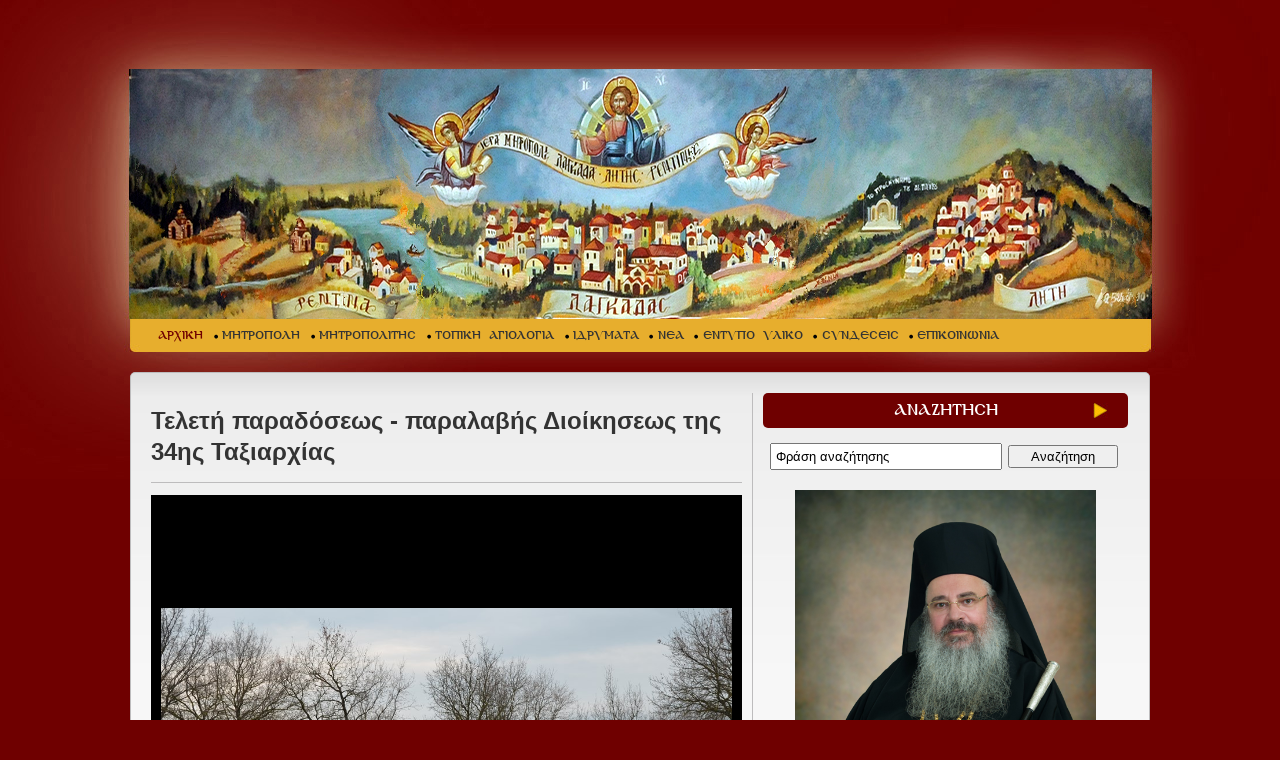

--- FILE ---
content_type: text/html; charset=utf-8
request_url: https://www.imlagada.gr/default.aspx?action=viewgallery&folder=photos381
body_size: 26026
content:


<!DOCTYPE html PUBLIC "-//W3C//DTD XHTML 1.0 Transitional//EN" "http://www.w3.org/TR/xhtml1/DTD/xhtml1-transitional.dtd">
<html xmlns="http://www.w3.org/1999/xhtml">
<head><title>
	ΙΕΡΑ ΜΗΤΡΟΠΟΛΗ ΛΑΓΚΑΔΑ ΛΗΤΗΣ ΚΑΙ ΡΕΝΤΙΝΗΣ
</title><meta http-equiv="Content-Type" content="text/html; charset=UTF-8" /><meta id="titlemeta" name="title" content="ΙΕΡΑ ΜΗΤΡΟΠΟΛΗ ΛΑΓΚΑΔΑ" /><meta id="descr" name="description" content="ΙΕΡΑ ΜΗΤΡΟΠΟΛΗ ΛΑΓΚΑΔΑ" /><meta id="keys" name="keywords" content="ΙΕΡΑ ΜΗΤΡΟΠΟΛΗ ΛΑΓΚΑΔΑ" /><link href="/Designs/imlagada/tmp_css/template_css.css" rel="stylesheet" type="text/css" />

<script src="/Designs/imlagada/Scripts/jquery-1.8.3.min.js" type="text/javascript"></script>

<script src="/Designs/imlagada/Scripts/superfish148/superfish.js" type="text/javascript" ></script>
<script src="/Designs/imlagada/Scripts/superfish148/hoverIntent.js" type="text/javascript" ></script> 
<script src="/Designs/imlagada/Scripts/superfish148/supersubs.js" type="text/javascript" ></script> 
<link href="/Designs/imlagada/tmp_css/superfish148_css/superfish.css" rel="stylesheet" type="text/css" />

<link href="/Designs/imlagada/Scripts/colorbox/colorbox.css" rel="stylesheet" type="text/css" />
<script src="/Designs/imlagada/Scripts/colorbox/jquery.colorbox-min.js" type="text/javascript"></script>
    
<script src="/Designs/imlagada/Scripts/jquery.fancybox-1.2.6/jquery.fancybox-1.2.6.pack.js" type="text/javascript"></script>
<link href="/Designs/imlagada/Scripts/jquery.fancybox-1.2.6/jquery.fancybox-1.2.6.css" rel="stylesheet" type="text/css" />

<script type="text/javascript">
    jQuery(document).ready(function() {
        jQuery("ul.sf-menu").supersubs({
            minWidth: 12,
            maxWidth: 27,
            extraWidth: 1
        }).superfish({
            delay: 1000,                            // one second delay on mouseout 
            animation: { opacity: 'show', height: 'show' },  // fade-in and slide-down animation 
            speed: 'fast',                          // faster animation speed 
            autoArrows: true,                           // disable generation of arrow mark-up 
            dropShadows: true                            // disable drop shadows
        });

        jQuery('#horizontal_nav li:nth-child(1) a').addClass('first');
        jQuery('#horizontal_nav li ul li a.first').removeClass('first');
        jQuery('.control_photogallery a:nth-child(3)').addClass('nomargin');
        jQuery('.control_photogallery a:nth-child(6)').addClass('nomargin');
        jQuery('.control_photogallery a:nth-child(9)').addClass('nomargin');
        jQuery('.control_photogallery a:nth-child(12)').addClass('nomargin');
    }); 
</script>

    <script type="text/javascript">
        $(document).ready(function() {
            var mycount;
            mycount = document.getElementsByTagName('a').length;
            for (i = 0; i < mycount; i++) {
                var mylink = document.getElementsByTagName('a')[i];
                mylink.href = decodeURI(mylink.href);
            }
        });
    </script>
    <!-- Google tag (gtag.js) -->
<script async src="https://www.googletagmanager.com/gtag/js?id=G-N1YRTQCGX2"></script>
<script>
  window.dataLayer = window.dataLayer || [];
  function gtag(){dataLayer.push(arguments);}
  gtag('js', new Date());

  gtag('config', 'G-N1YRTQCGX2');
</script>

</head>
<body>
    

    <form method="post" action="/default.aspx?action=viewgallery&amp;folder=photos381" onsubmit="javascript:return WebForm_OnSubmit();" id="form1">
<div class="aspNetHidden">
<input type="hidden" name="__EVENTTARGET" id="__EVENTTARGET" value="" />
<input type="hidden" name="__EVENTARGUMENT" id="__EVENTARGUMENT" value="" />
<input type="hidden" name="__VIEWSTATE" id="__VIEWSTATE" value="/wEPDwUKLTI4MTk3Nzg0NA9kFgQCAQ9kFgoCAg8WAh4HY29udGVudAUqzpnOlc6hzpEgzpzOl86kzqHOn86gzp/Om86XIM6bzpHOk86azpHOlM6RZAIDDxYCHwAFKs6ZzpXOoc6RIM6czpfOpM6hzp/[base64]/Y2F0aWQ9NzIiID7OnM6XzqTOoc6fzqDOn86bzpnOpM6XzqM8L2E+DQo8L2xpPg0KPGxpPjxhIGhyZWY9Ii9kZWZhdWx0LmFzcHg/Y2F0aWQ9ODMiID7OpM6fzqDOmc6azpcgzpHOk86Zzp/[base64]/[base64]/Phs6uIM+Dz4TOtyDPgM+Bzr/Ot86zzr/[base64]/[base64]/[base64]/z4DOv867zq/PhM63z4IgzpvOsc6zzrrOsc60zqwsIM6bzrfPhM6uz4IgzrrOsc65IM6hzrXOvc+Ezq/[base64]/[base64]/[base64]/[base64]/[base64]/[base64]/cGFnZWlkPTQyMTlkZAIHDxYCHwEFASBkAgkPDxYCHwcFGS9kZWZhdWx0LmFzcHg/[base64]/[base64]/[base64]/hyAmdGF1O+G/tiZudTsgJkNoaTsmcmhvOyZpb3RhOyZzaWdtYTsmdGF1OyZvbWljcm9uOyZ1cHNpbG9uOyZnYW1tYTvOrSZudTsmbnU7Jm9tZWdhOyZudTsmbmJzcDs8L3N0cm9uZz48c3Ryb25nIHN0eWxlPSJ0ZXh0LWFsaWduOiBjZW50ZXI7Ij4mdGF1OyZvbWljcm9uO+G/[base64]/[base64]/Ouc69z4nOvc6vzrHPgmQCAw8WAh8BBXbOk8+BzrHPhs+EzrXOr8+EzrUgz4PPhM63IM67zq/Pg8+EzrEgzrXPgM65zrrOv865zr3Pic69zq/Osc+CIM6zzrnOsSDOvc6xIM+DzrHPgiDPg8+Ezq3Ou869zr/Phc68zrUgz4TOsSDOvc6tzrEgzrzOsc+CZAIFDw9kFgIeB29uY2xpY2sFDnRoaXMuc2VsZWN0KCk7ZAIHDw9kFgIfCQUOdGhpcy5zZWxlY3QoKTtkAgkPDxYCHwEFFM6azrHPhM6xz4fPjs+BzrfPg863ZGQCCw8PFgIfAQU0zqTOvyDOv869zr/OvM6xz4TOtc+Az47Ovc+FzrzOvyDOsc+AzrHOuc+EzrXOr8+EzrHOuWRkAg0PDxYCHwEFIM6kzr8gZS1tYWlsIM6xz4DOsc65z4TOtc6vz4TOsc65ZGQCDw8PFgIfAQUozqTOvyBlLW1haWwgzrTOtc69IM61zq/Ovc6xzrkgz4PPic+Dz4TPjGRkAhEPFgIfAQVVPHNwYW4gc3R5bGU9ImNvbG9yOiMwZmE0MjIiPs6XIM61zrPOs8+BzrHPhs6uIM+Az4HOsc6zzrzOsc+Ezr/PgM6/zrnOrs64zrfOus61PC9zcGFuPmQCEg8WAh8BBSHOpM6/IGUtbWFpbCDPhc+AzqzPgc+HzrXOuSDOrs60zrdkAh0PDxYCHwJoZGQCHw9kFgICAQ8WAh8EAg0WGmYPZBYCAgEPDxYGHwcFFi/OlM65zr/Or866zrfPg863LmFzcHgfCAUFX3NlbGYfAQUQzpTOuc6/zq/Ous63z4POt2RkAgEPZBYCAgEPDxYGHwcFFC/Olc69zr/Pgc6vzrXPgi5hc3B4HwgFBV9zZWxmHwEFDs6Vzr3Ov8+Bzq/Otc+CZGQCAg9kFgICAQ8PFgYfBwUQL86czr/Ovc6tz4IuYXNweB8IBQVfc2VsZh8BBRXOmc61z4HOrc+CIM6czr/Ovc6tz4JkZAIDD2QWAgIBDw8WBh8HBRcvZGVmYXVsdC5hc3B4P2NhdGlkPTExMx8IBQVfc2VsZh8BBSrOoM+Bz4zOs8+BzrHOvM68zrEgzpnOtc+Bzr/[base64]/zrvOrs+CIM6Tzr/Ovc6tz4nOvSDOmS7OnC4gzpvOsc6zzrrOsc60zqwsIM6bzrfPhM6uz4IgzrogzqHOtc69z4TOr869zrfPgmRkAgYPZBYCAgEPDxYGHwcFGC9kZWZhdWx0LmFzcHg/cGFnZWlkPTI5Nx8IBQVfc2VsZh8BBTbOo8+Hzr/Ou86uIM6Sz4XOts6xzr3PhM65zr3Ors+CIM6RzrPOuc6/zrPPgc6xz4bOr86xz4JkZAIHD2QWAgIBDw8WBh8HBWcvzqbOrM+Bzr/Pgi3Om861zrnPhM6/z4XPgc6zzrnOus6uz4ItzqDOsc+BzqzOtM6/z4POt8+CLc66zrHOuS3OoM6/zrvOuc+EzrnPg868zr/PjS3OnM6/z4XPg861zq/Ovy5hc3B4HwgFBV9zZWxmHwEFZ8KozqbOrM+Bzr/PgiDCqCDOnM6/z4XPg861zq/OvyDOm861zrnPhM6/z4XPgc6zzrnOus6uz4IgzqDOsc+BzqzOtM6/z4POt8+CIM66zrHOuSDOoM6/zrvOuc+EzrnPg868zr/PjSBkZAIID2QWAgIBDw8WBh8HBVMvzqPPh86/zrvOri3Oks+FzrbOsc69z4TOuc69zq7Pgi3Olc66zrrOu863z4POuc6xz4PPhM65zrrOrs+CLc6czr/Phc+DzrnOus6uz4IuYXNweB8IBQVfc2VsZh8BBSHOks+FzrbOsc69z4TOuc69zq4gzpzOv8+Fz4POuc66zq5kZAIJD2QWAgIBDw8WBh8HBTsvzpHOs86vzrEtzprPhc+BzqzOvc69zrEtzprOrc69z4TPgc6/Lc6dzrXPjM+EzrfPhM6xz4IuYXNweB8IBQVfc2VsZh8BBVvOps+Bzr/Ovc+EzrnPg8+EzrfPgc65zrHOus6sIM68zrHOuM6uzrzOsc+EzrEgzrXOvc65z4PPh8+Fz4TOuc66zq7PgiDOtM65zrTOsc+DzrrOsc67zq/Osc+CZGQCCg9kFgICAQ8PFgYfBwVBaHR0cDovL3d3dy5pbWxhZ2FkYS5nci9Vc2Vyc0ZpbGVzL2FkbWluL2RvY3VtZW50cy9EaXB0aWhhMjAxMC5wZGYfCAUGX2JsYW5rHwEFDs6Uzq/PgM+Ez4XPh86xZGQCCw9kFgICAQ8PFgYfBwUWL2RlZmF1bHQuYXNweD9jYXRpZD05OB8IBQVfc2VsZh8BBS/Ol867zrXOus+Ez4HOv869zrnOus6uIM6SzrnOss67zrnOv86zz4HOsc+Gzq/OsWRkAgwPZBYCAgEPDxYGHwcFFy9kZWZhdWx0LmFzcHg/[base64]/Osc+COg0KPC9zdHJvbmc+DQo8ZGl2PjI3zrfPgiDOn866z4TPic6yz4HOr86/[base64]/OsSk8L2Rpdj4NCjxkaXY+PGEgaHJlZj0ibWFpbHRvOmltbGFnYWRhQG90ZW5ldC5nciI+aW1sYWdhZGFAb3RlbmV0LmdyPC9hPjxiciAvPg0KPGJyIC8+DQo8L2Rpdj5kZNjhsEUBhp50s/no1RHdwCGB621TFcR15GSzyvXa8ntI" />
</div>

<script type="text/javascript">
//<![CDATA[
var theForm = document.forms['form1'];
if (!theForm) {
    theForm = document.form1;
}
function __doPostBack(eventTarget, eventArgument) {
    if (!theForm.onsubmit || (theForm.onsubmit() != false)) {
        theForm.__EVENTTARGET.value = eventTarget;
        theForm.__EVENTARGUMENT.value = eventArgument;
        theForm.submit();
    }
}
//]]>
</script>


<script src="/WebResource.axd?d=KHRUG0QY58L0MCe95WC_HX8VBFK18bp5eTmjSRfHb8GWgU7Pzghi4g8renNuqtKOvlAH9e6l1kJCcyvAc784_tSoi9Zp2NBT3MyJnccny8c1&amp;t=638901644248157332" type="text/javascript"></script>


<script src="/ScriptResource.axd?d=BDFs-FfLN3LyA2PNAgnU2ww5o9uk5eyPl5MUvFGDS1ZryVgmL3V6sYKvVVyAgUA1bLcTiZTe2qJ9XsokNCNVNbMTeW93j_vWGqSM0G-uD17K-BIPV44-qc0gTnShTbpkpCqLwHMbaYxYmXP6J2FQGIPjmbMVYkSPehh45AQJ7t81&amp;t=ffffffff93d1c106" type="text/javascript"></script>
<script src="/ScriptResource.axd?d=zhH727rjZKSBJl5TvS0U4wFpXASDU54vAsl42B2DGDKjRgT_H6flBAPx4qU2K1ACPPKXgV5tWU9vOBgDt2jPG-2-f0hvvGHSx0S3YUfEw1bv4DtPgJoW3VyFpNd7TWbOWKl-C_T-89v7HNIaubUcR783DIvKIBGIxf-DC4vZAvlN2JGq-ZnL11ieZMxb0MO50&amp;t=5c0e0825" type="text/javascript"></script>
<script type="text/javascript">
//<![CDATA[
if (typeof(Sys) === 'undefined') throw new Error('ASP.NET Ajax client-side framework failed to load.');
//]]>
</script>

<script src="/ScriptResource.axd?d=XtfJpwwc2incZg7RZTfxkL592HwZLiGL0tZIciAC-d4hxzx4TqeQO039DtADBZpMirKQixkqCb-34fDH1doPMEAVAtJkkhneYwILVzIc-qFEgGJmmSvAo06aYiYb2r17fRbeY1tzikz_gEB22fK9Fhe3iBf2oI4vVFcWjxcR5XYAtmz4NNhVnsErmTfXio1p0&amp;t=5c0e0825" type="text/javascript"></script>
<script src="/ScriptResource.axd?d=8wLGU3WbBBvuITtR3QwhLJ9s-oKZQ_9u6oJY3D18Xy8j_4eBmdKNCIvIQcgQIpOLvbvDzXVZ7X_iCAF4LFOb2Sp4vAYsDMtHnlUxP4UDxdSJRhPKwsLUlT505KmgK4nM3ZpMlS9X3nSBg9x9WHJ5Y9sCIUSvOGI6yuUORZ6fyi41&amp;t=ffffffff87636c38" type="text/javascript"></script>
<script src="/ScriptResource.axd?d=J6XcGZuwSD4gbZDxXqV0g16_fE9ZtqmjEB848C3M02lKvqkt61keOmkrHv9-RKKCE5tIpFT9rpDZkseOkHnUgifD6QrwIH8kyk3iho3-U0cK_AHPeLnk89s9x1LXDG8peCAGuqk4elEIFysYhSFvsTskj2KjjJ5lt1LV71g0hE01&amp;t=ffffffff87636c38" type="text/javascript"></script>
<script src="/ScriptResource.axd?d=Thfzm03P9d_nxG9FqvJU_Twe6LXFV6AceJEFEnvV_SY-DsFEo481ex30z-w_e_iQfJZSKYg0ockxJjqalVOD3RPWP4YqPHv2GSygvAsbc2OIz1gZKr9AjgFc8a6WC5yZpUeHCbjz5JXAIkr-tW_dzhvvzFKzMVx1Waf85fyFpo8T7BzySdJ4_jHw4juPeV4l0&amp;t=ffffffff87636c38" type="text/javascript"></script>
<script type="text/javascript">
//<![CDATA[
function WebForm_OnSubmit() {
null;if (typeof(ValidatorOnSubmit) == "function" && ValidatorOnSubmit() == false) return false;
return true;
}
//]]>
</script>

<div class="aspNetHidden">

	<input type="hidden" name="__VIEWSTATEGENERATOR" id="__VIEWSTATEGENERATOR" value="CA0B0334" />
	<input type="hidden" name="__SCROLLPOSITIONX" id="__SCROLLPOSITIONX" value="0" />
	<input type="hidden" name="__SCROLLPOSITIONY" id="__SCROLLPOSITIONY" value="0" />
	<input type="hidden" name="__EVENTVALIDATION" id="__EVENTVALIDATION" value="/wEdAAf597DiswATpZIcs4TuIWshlhZmV4/vE+9orhiAYHsVtSspifzWpMRH6hWfLx/hAqyGuZJy3tu1w8ldOjrA2G/Ng9iN12Rk4LwZJMYasTOwQRvP1+792eeZ3oXoITnKYq5F46LLIlj/T/y+Yxe1BWUnyeaPXLarkzUmAa9pXDjyE5ODLTo1GKnjE5brVyKuImc=" />
</div>
        <script type="text/javascript">
//<![CDATA[
Sys.WebForms.PageRequestManager._initialize('ScriptManager1', 'form1', [], [], [], 90, '');
//]]>
</script>

        

<div id="wrapper">
    <div id="header">
        <div id="logo" class="png">
            <a href="https://www.imlagada.gr/default.aspx" title="ΙΕΡΑ ΜΗΤΡΟΠΟΛΗ ΛΑΓΚΑΔΑ"><img alt="" src="/Designs/imlagada/tmp_images/link.png" /></a>

        </div>
        <div id="menuwrapper">
            
<ul id="horizontal_nav" class="sf-menu">
<li><a class="selected" href="/default.aspx">ΑΡΧΙΚΗ</a>
</li>
<li><a href="/default.aspx?catid=1" >ΜΗΤΡΟΠΟΛΗ</a>
</li>
<li><a href="/default.aspx?catid=72" >ΜΗΤΡΟΠΟΛΙΤΗΣ</a>
</li>
<li><a href="/default.aspx?catid=83" >ΤΟΠΙΚΗ ΑΓΙΟΛΟΓΙΑ</a>
</li>
<li><a href="/default.aspx?catid=71" >ΙΔΡΥΜΑΤΑ</a>
</li>
<li><a href="/default.aspx?catid=2" >ΝΕΑ</a>
</li>
<li><a href="/default.aspx?catid=118" >ΕΝΤΥΠΟ ΥΛΙΚΟ</a>
</li>
<li><a href="/default.aspx?catid=55" >ΣΥΝΔΕΣΕΙΣ</a>
</li>
<li><a href="/default.aspx?catid=4" >ΕΠΙΚΟΙΝΩΝΙΑ</a>
</li>
</ul>

        </div>
    </div>
    <div id="main">
        <div id="leftcol">
            <div class="simple_scenario">
                
                
                
                
                
                
                
<div class="wrapper">
    <div class="category_title">
    <h1>
        Τελετή παραδόσεως - παραλαβής Διοίκησεως της 34ης Ταξιαρχίας </h1></div>
    <div class="page_text">
        </div>
    


    <!--
    <link href="Galleries/TemplateGallery/galleria.css" rel="stylesheet" type="text/css" media="screen">
<script type="text/javascript" src="Galleries/TemplateGallery/galleria.pack.js"></script>
<script type="text/javascript">

    jQuery(function($) {

        $('.gallery_demo_unstyled').addClass('gallery_demo'); // adds new class name to maintain degradability

        $('ul.gallery_demo').galleria({
            history: false, // activates the history object for bookmarking, back-button etc.
            clickNext: true, // helper for making the image clickable
            insert: '#main_image', // the containing selector for our main image
            onImage: function(image, caption, thumb) { // let's add some image effects for demonstration purposes

                // fade in the image & caption
                if (!($.browser.mozilla && navigator.appVersion.indexOf("Win") != -1)) { // FF/Win fades large images terribly slow
                    image.css('display', 'none').fadeIn(1000);
                }
                caption.css('display', 'none').fadeIn(1000);

                // fetch the thumbnail container
                var _li = thumb.parents('li');

                // fade out inactive thumbnail
                _li.siblings().children('img.selected').fadeTo(500, 0.3);

                // fade in active thumbnail
                thumb.fadeTo('fast', 1).addClass('selected');

                // add a title for the clickable image
                image.attr('title', 'Next image >>');
            },
            onThumb: function(thumb) { // thumbnail effects goes here

                // fetch the thumbnail container
                var _li = thumb.parents('li');

                // if thumbnail is active, fade all the way.
                var _fadeTo = _li.is('.active') ? '1' : '0.3';

                // fade in the thumbnail when finnished loading
                thumb.css({ display: 'none', opacity: _fadeTo }).fadeIn(1500);

                // hover effects
                thumb.hover(
				function() { thumb.fadeTo('fast', 1); },
				function() { _li.not('.active').children('img').fadeTo('fast', 0.3); } // don't fade out if the parent is active
			)
            }
        });
    });

</script>
<style media="screen,projection" type="text/css">
	
	/* BEGIN DEMO STYLE 
	*{margin:0;padding:0}
	body{padding:20px;background:white;text-align:center;background:black;color:#bba;font:80%/140% georgia,serif;}
	h1,h2{font:bold 80% 'helvetica neue',sans-serif;letter-spacing:3px;text-transform:uppercase;}
	a{color:#348;text-decoration:none;outline:none;}
	a:hover{color:#67a;}
	.caption{font-style:italic;color:#887;}
	.demo{position:relative;margin-top:2em;}*/
	.gallery_demo{width:986px;margin:0 auto;}
	.gallery_demo li{width:68px;height:50px;border:3px double #111;margin: 0 2px;background:#000;}
	.gallery_demo li div{left:240px}
	.gallery_demo li div .caption{font:italic 0.7em/1.4 georgia,serif;}
	
	#main_image{margin:0 auto 60px auto;height:653px;width:986px;}
	#main_image img{margin-bottom:10px;}
	
	.nav{padding-top:15px;clear:both;font:80% 'helvetica neue',sans-serif;letter-spacing:3px;text-transform:uppercase;}
	
	.info{text-align:left;width:986px;margin:30px auto;border-top:1px dotted #221;padding-top:30px;}
	.info p{margin-top:1.6em;}
</style>
    -->
    <style type="text/css">
        #galleria {height:653px;}
    </style>
    <script src="/Galleries/TemplateGallery/galleria/galleria-1.3.5.min.js"></script>

    
            <div id="galleria">
        
            <a href="./Galleries/photos381/DSC_0031.JPG">
                <img src="./Galleries/photos381/DSC_0031.JPG" data-big="./Galleries/photos381/DSC_0031.JPG" data-title="" data-description="" />
            </a>

        
            <a href="./Galleries/photos381/DSC_0035.JPG">
                <img src="./Galleries/photos381/DSC_0035.JPG" data-big="./Galleries/photos381/DSC_0035.JPG" data-title="" data-description="" />
            </a>

        
            <a href="./Galleries/photos381/DSC_0036.JPG">
                <img src="./Galleries/photos381/DSC_0036.JPG" data-big="./Galleries/photos381/DSC_0036.JPG" data-title="" data-description="" />
            </a>

        
            <a href="./Galleries/photos381/DSC_0037.JPG">
                <img src="./Galleries/photos381/DSC_0037.JPG" data-big="./Galleries/photos381/DSC_0037.JPG" data-title="" data-description="" />
            </a>

        
            <a href="./Galleries/photos381/DSC_0038.JPG">
                <img src="./Galleries/photos381/DSC_0038.JPG" data-big="./Galleries/photos381/DSC_0038.JPG" data-title="" data-description="" />
            </a>

        
            <a href="./Galleries/photos381/DSC_0041.JPG">
                <img src="./Galleries/photos381/DSC_0041.JPG" data-big="./Galleries/photos381/DSC_0041.JPG" data-title="" data-description="" />
            </a>

        
            <a href="./Galleries/photos381/DSC_0043.JPG">
                <img src="./Galleries/photos381/DSC_0043.JPG" data-big="./Galleries/photos381/DSC_0043.JPG" data-title="" data-description="" />
            </a>

        
            <a href="./Galleries/photos381/DSC_0050.JPG">
                <img src="./Galleries/photos381/DSC_0050.JPG" data-big="./Galleries/photos381/DSC_0050.JPG" data-title="" data-description="" />
            </a>

        
            <a href="./Galleries/photos381/DSC_0053.JPG">
                <img src="./Galleries/photos381/DSC_0053.JPG" data-big="./Galleries/photos381/DSC_0053.JPG" data-title="" data-description="" />
            </a>

        
            <a href="./Galleries/photos381/DSC_0055.JPG">
                <img src="./Galleries/photos381/DSC_0055.JPG" data-big="./Galleries/photos381/DSC_0055.JPG" data-title="" data-description="" />
            </a>

        
            <a href="./Galleries/photos381/DSC_0062.JPG">
                <img src="./Galleries/photos381/DSC_0062.JPG" data-big="./Galleries/photos381/DSC_0062.JPG" data-title="" data-description="" />
            </a>

        
            <a href="./Galleries/photos381/DSC_0073.JPG">
                <img src="./Galleries/photos381/DSC_0073.JPG" data-big="./Galleries/photos381/DSC_0073.JPG" data-title="" data-description="" />
            </a>

        
            <a href="./Galleries/photos381/DSC_0083.JPG">
                <img src="./Galleries/photos381/DSC_0083.JPG" data-big="./Galleries/photos381/DSC_0083.JPG" data-title="" data-description="" />
            </a>

        
            <a href="./Galleries/photos381/DSC_0086.JPG">
                <img src="./Galleries/photos381/DSC_0086.JPG" data-big="./Galleries/photos381/DSC_0086.JPG" data-title="" data-description="" />
            </a>

        
            <a href="./Galleries/photos381/DSC_0092.JPG">
                <img src="./Galleries/photos381/DSC_0092.JPG" data-big="./Galleries/photos381/DSC_0092.JPG" data-title="" data-description="" />
            </a>

        
            <a href="./Galleries/photos381/DSC_0109.JPG">
                <img src="./Galleries/photos381/DSC_0109.JPG" data-big="./Galleries/photos381/DSC_0109.JPG" data-title="" data-description="" />
            </a>

        
            <a href="./Galleries/photos381/DSC_0112.JPG">
                <img src="./Galleries/photos381/DSC_0112.JPG" data-big="./Galleries/photos381/DSC_0112.JPG" data-title="" data-description="" />
            </a>

        
            </div>

        
    <script type="text/javascript">
        // Load the classic theme
        Galleria.loadTheme('/Galleries/TemplateGallery/galleria/themes/classic/galleria.classic.min.js');

        // Initialize Galleria
        Galleria.run('#galleria');
    </script>


    <div class="return_link">
        <a id="ctl05_ctl07_ctl00_HyperLink1" href="javascript:history.go(-1);">Επιστροφή στη προηγούμενη σελίδα</a>
    </div>
</div>


                
            </div>
            <!-- END simple scenario -->
        </div>
        <!-- END leftcol -->
        <div id="rightcol">
            
<div class="control_title"><h2>ΑΝΑΖΗΤΗΣΗ</h2></div>
<div class="searchform">

    <input name="ctl05$ctl09$SearchTextBox" type="text" id="ctl05_ctl09_SearchTextBox" class="searchbox" onkeydown="if(event.which || event.keyCode){if ((event.which == 13) || (event.keyCode == 13)) {document.getElementById(&#39;ctl05_ctl09_Button1&#39;).click();return false;}} else {return true}; " />
    <span id="ctl05_ctl09_RequiredFieldValidator1" style="display:none;"></span>
    <input type="hidden" name="ctl05$ctl09$SearchTextBox_TextBoxWatermarkExtender_ClientState" id="ctl05_ctl09_SearchTextBox_TextBoxWatermarkExtender_ClientState" />
    <input type="submit" name="ctl05$ctl09$Button1" value="Αναζήτηση" id="ctl05_ctl09_Button1" class="searchbutton" />
</div>

			

            <div class="sidemenu">
                
            </div>
            
<div class='banner_wrapper'>
    
            <div class="banner">
                <a id="ctl05_ctl11_Repeater1_bannerlink_0" href="modules/redirect.aspx?bannerid=12" target="_blank" style="display:inline-block;border-style:None;"><div><img alt="" src="/UsersFiles/admin/images/2021/7BC62212-1B7A-4518-8F1A-115B81541503.jpeg" style="width: 301px; height: 400px;" /><br />
</div>
<div><br />
</div>
<div><span style="font-size: 14px; font-weight: bold;">Ο Μητροπολίτης Λαγκαδά, Λητής και Ρεντίνης </span></div>
<div><span style="font-size: 14px; font-weight: bold;">κ.κ. Πλάτων</span></div>
<div><span style="font-size: 14px; font-weight: bold;"><br />
</span></div>
<div><span style="font-size: 14px; font-weight: bold;"><br />
</span></div></a>
                
                
            </div>
        
            <div class="banner">
                <a id="ctl05_ctl11_Repeater1_bannerlink_1" href="modules/redirect.aspx?bannerid=7" target="_blank" style="display:inline-block;border-style:None;"><img alt="" src="/UsersFiles/admin/images/2022/Agios%20Ieromartis%20PLATON.jpg" style="width: 280px; height: 407px; vertical-align: middle;" /></a>
                
                
            </div>
        
            <div class="banner">
                <a id="ctl05_ctl11_Repeater1_bannerlink_2" href="modules/redirect.aspx?bannerid=10" target="_blank" style="display:inline-block;border-style:None;"><img alt="" src="/UsersFiles/admin/images/Banner/%CE%95%CE%B2%CE%B4%CE%BF%CE%BC%CE%B1%CE%B4%CE%B9%CE%B1%CE%AF%CE%BF%20%CE%A0%CF%81%CF%8C%CE%B3%CF%81%CE%B1%CE%BC%CE%BC%CE%B1%20%CE%A3%CE%B5%CE%B2%CE%B1%CF%83%CE%BC%CE%B9%CF%89%CF%84%CE%AC%CF%84%CE%BF%CF%85.jpg" style="width: 365px; height: 70px;" /></a>
                
                
            </div>
        
            <div class="banner">
                <a id="ctl05_ctl11_Repeater1_bannerlink_3" href="modules/redirect.aspx?bannerid=2" target="_self" style="display:inline-block;border-style:None;"><img alt="" src="/UsersFiles/admin/images/Banner/%CE%9F%CF%81%CE%B8%CF%8C%CE%B4%CE%BF%CE%BE%CE%B7%20%CE%A0%CE%B1%CF%81%CE%BF%CF%85%CF%83%CE%AF%CE%B1.jpg" style="width: 365px; height: 70px;" /></a>
                
                
            </div>
        
            <div class="banner">
                <a id="ctl05_ctl11_Repeater1_bannerlink_4" href="modules/redirect.aspx?bannerid=8" target="_blank" style="display:inline-block;border-style:None;"><br />
<img alt="" src="/UsersFiles/admin/images/Banner/%CE%A3%CF%85%CE%BB%CE%BB%CE%BF%CE%B3%CE%AE%20%CE%A6%CF%89%CF%84%CE%BF%CE%B3%CF%81%CE%B1%CF%86%CE%B9%CF%8E%CE%BD.jpg" style="width: 365px; height: 71px;" /></a>
                
                
            </div>
        
            <div class="banner">
                <a id="ctl05_ctl11_Repeater1_bannerlink_5" href="modules/redirect.aspx?bannerid=11" target="_blank" style="display:inline-block;border-style:None;"><br />
<div><img alt="" src="/UsersFiles/admin/images/Banner/yOUtUBE.jpg" style="width: 365px; height: 71px;" /><br />
</div></a>
                
                
            </div>
        
            <div class="banner">
                <a id="ctl05_ctl11_Repeater1_bannerlink_6" href="modules/redirect.aspx?bannerid=9" target="_blank" style="display:inline-block;border-style:None;"><div><br />
</div>
<img alt="" src="/UsersFiles/admin/images/Banner/Facebook%20%CE%93%CF%81%CE%B1%CF%86%CE%B5%CE%AF%CE%BF%20%CE%BD%CE%B5%CF%8C%CF%84%CE%B7%CF%84%CE%BF%CF%82.jpg" style="width: 365px; height: 71px;" /></a>
                
                
            </div>
        
            <div class="banner">
                <a id="ctl05_ctl11_Repeater1_bannerlink_7" href="modules/redirect.aspx?bannerid=15" target="_blank" style="display:inline-block;border-style:None;"><img alt="" src="/UsersFiles/admin/images/Banner/%CE%A3%CF%85%CE%BB%CE%BB%CE%BF%CE%B3%CE%AE%20%CE%A0%CE%BF%CE%BB%CF%8D%CE%BC%CE%B5%CF%83%CF%89%CE%BD.jpg" style="width: 365px; height: 71px;" /></a>
                
                
            </div>
        
            <div class="banner">
                <a id="ctl05_ctl11_Repeater1_bannerlink_8" href="modules/redirect.aspx?bannerid=16" target="_blank" style="display:inline-block;border-style:None;"><img alt="" src="/UsersFiles/admin/images/Banner/%CE%91%CF%81%CF%87%CE%B5%CE%AF%CE%BF%20%CE%A0%CE%BF%CE%BB%CF%8D%CE%BC%CE%B5%CF%83%CF%89%CE%BD%202010-2014.jpg" style="width: 365px; height: 71px;" /></a>
                
                
            </div>
        
            <div class="banner">
                <a id="ctl05_ctl11_Repeater1_bannerlink_9" href="modules/redirect.aspx?bannerid=18" target="_blank" style="display:inline-block;border-style:None;"><img alt="" src="/UsersFiles/admin/images/Banner/1%20%CE%A3%CF%85%CE%BD%CE%B1%CE%BE%CE%AC%CF%81%CE%B9%CE%BF%20%CE%97%CE%BC%CE%AD%CF%81%CE%B1%CF%82.jpg" style="width: 365px; height: 71px;" />
<script language="javascript" type="text/javascript" src="https://www.synaxarion.gr/sxtodaysaints.aspx?ctlw=365"></script></a>
                
                
            </div>
        
</div>			
            
            
    	<div class="control news">
        
        	<div class="control_title"><h2><a id="ctl05_ctl12_HyperLink3" href="/nea.aspx">ΝΕΑ</a></h2></div>
            <div class="featured_photo"><a id="ctl05_ctl12_photolink" href="/default.aspx?pageid=4219"></a></div>
            <div class="featured_title"><h3><a id="ctl05_ctl12_titlelink" href="/default.aspx?pageid=4219"><strong><span style="font-size: 16px;"><span style="color: #c00000;">Έ&kappa;&theta;&epsilon;&sigma;&eta; &Phi;&omega;&tau;&omicron;&gamma;&rho;&alpha;&phi;ί&alpha;&sigmaf;</span> "&Tau;&omicron; Ά&gamma;&iota;&omicron; ό&rho;&omicron;&sigmaf; &mu;&epsilon; &tau;&eta; &mu;&alpha;&tau;&iota;ά &tau;&omicron;&upsilon; &Gamma;&iota;ά&nu;&nu;&eta; &Pi;&alpha;&pi;&alpha;&delta;&eta;&mu;&eta;&tau;&rho;ί&omicron;&upsilon;"</span></strong></a></h3></div>
            <div class="featured_text"> </div>
            <div class="featured_readmore"><a id="ctl05_ctl12_pagelink" href="/default.aspx?pageid=4219">ΔΙΑΒΑΣΤΕ ΠΕΡΙΣΣΟΤΕΡΑ...</a></div>
            
            
                        <div class="featured_title"><h3> <a id="ctl05_ctl12_pageRepeater_HyperLink1_0" href="/default.aspx?pageid=4218"><p style="text-align: center;"><strong style="text-align: center;"><span style="font-size: 18px; color: #c00000;">&Mu;&Eta;&Nu;&Upsilon;&Mu;&Alpha;&nbsp;</span></strong><span style="text-align: center; color: #c00000;"><span style="font-size: 18px;"><strong>&tau;&omicron;ῦ &Sigma;&epsilon;&beta;&alpha;&sigma;&mu;&iota;&omega;&tau;ά&tau;&omicron;&upsilon; &Mu;&eta;&tau;&rho;&omicron;&pi;&omicron;&lambda;ί&tau;&omicron;&upsilon;&nbsp;</strong><strong>&Lambda;&alpha;&gamma;&kappa;&alpha;&delta;ᾶ, &Lambda;&eta;&tau;ῆ&sigmaf; &kappa;&alpha;ί &Rho;&epsilon;&nu;&tau;ί&nu;&eta;&sigmaf; &kappa;.&kappa;. &Pi;&Lambda;&Alpha;&Tau;&Omega;&Nu;&Omicron;&Sigma;&nbsp;</strong></span><strong><span style="font-size: 18px;">ἐ&pi;ί &tau;ῷ &Nu;&Epsilon;&Omega;&iota; &Epsilon;&Tau;&Epsilon;&Iota; 2026</span></strong></span></p></a></h3></div>
                
                        <div class="featured_title"><h3> <a id="ctl05_ctl12_pageRepeater_HyperLink1_1" href="/default.aspx?pageid=4217"><strong><span style="font-size: 18px; color: #c00000;">&Pi;&rho;ό&sigma;&kappa;&lambda;&eta;&sigma;&eta; &Kappa;&omicron;&pi;ή &Pi;&rho;&omega;&tau;&omicron;&chi;&rho;&omicron;&nu;&iota;ά&tau;&iota;&kappa;&eta;&sigmaf; &Pi;ί&tau;&alpha;&sigmaf; &Iota;.&Mu;. &Lambda;&alpha;&gamma;&kappa;&alpha;&delta;ά, &Lambda;&eta;&tau;ή&sigmaf; &kappa;&alpha;&iota; &Rho;&epsilon;&nu;&tau;ί&nu;&eta;&sigmaf;</span></strong></a></h3></div>
                
                        <div class="featured_title"><h3> <a id="ctl05_ctl12_pageRepeater_HyperLink1_2" href="/default.aspx?pageid=4216"><span style="font-size: 16px;"><strong style="text-align: center;"><span style="color: #c00000;">&Pi;&Omicron;&Iota;&Mu;&Alpha;&Nu;&Tau;&Omicron;&Rho;&Iota;&Kappa;&Eta; &Epsilon;&Gamma;&Kappa;&Upsilon;&Kappa;&Lambda;&Iota;&Omicron;&Sigma;&nbsp;</span></strong><strong style="text-align: center;">ἐ&pi;ί &tau;ῇ Ἑ&omicron;&rho;&tau;ῇ &tau;ῶ&nu; &Chi;&rho;&iota;&sigma;&tau;&omicron;&upsilon;&gamma;έ&nu;&nu;&omega;&nu;&nbsp;</strong><strong style="text-align: center;">&tau;&omicron;ῦ &Sigma;&epsilon;&beta;&alpha;&sigma;&mu;&iota;&omega;&tau;ά&tau;&omicron;&upsilon; &Mu;&eta;&tau;&rho;&omicron;&pi;&omicron;&lambda;ί&tau;&omicron;&upsilon;&nbsp;</strong><strong style="text-align: center;">&Lambda;&alpha;&gamma;&kappa;&alpha;&delta;ᾶ, &Lambda;&eta;&tau;ῆ&sigmaf; &kappa;&alpha;ί &Rho;&epsilon;&nu;&tau;ί&nu;&eta;&sigmaf; &kappa;.&kappa;. &Pi;&lambda;ά&tau;&omega;&nu;&omicron;&sigmaf;</strong></span></a></h3></div>
                
            
            <div class="control_readmore"><a id="ctl05_ctl12_HyperLink2" href="/nea.aspx">ΔΕΙΤΕ ΟΛΑ ΤΑ ΝΕΑ...</a></div>
                    
        </div>  
            
            
            
            
<div class="control_title">
    <h2>
        Λίστα Επικοινωνίας</h2>
</div>
<div class="newsletter">
    <p>
        Γραφτείτε στη λίστα επικοινωνίας για να σας στέλνουμε τα νέα μας
    </p>
    <input name="ctl05$ctl13$NameTextBox" type="text" value="Το όνομα σας..." size="16" id="ctl05_ctl13_NameTextBox" class="inputbox" onclick="this.select();" />
    <input name="ctl05$ctl13$EmailTextBox" type="text" value="Το e-mail σας..." size="16" id="ctl05_ctl13_EmailTextBox" class="inputbox" onclick="this.select();" />
    <br />
    <input type="submit" name="ctl05$ctl13$Button1" value="Καταχώρηση" onclick="javascript:WebForm_DoPostBackWithOptions(new WebForm_PostBackOptions(&quot;ctl05$ctl13$Button1&quot;, &quot;&quot;, true, &quot;InnetNewsletter&quot;, &quot;&quot;, false, false))" id="ctl05_ctl13_Button1" class="inputbtn" />
    <div class="module_validation">
        <span id="ctl05_ctl13_Requiredfieldvalidator2" class="validator" style="display:none;">Το ονοματεπώνυμο απαιτείται</span>
        <span id="ctl05_ctl13_RequiredFieldValidator1" class="validator" style="display:none;">Το e-mail απαιτείται</span>
        <span id="ctl05_ctl13_RegularExpressionValidator1" class="validator" style="display:none;">Το e-mail δεν είναι σωστό</span>
        
    </div>
</div>

            
        </div>
        <!-- END rightcol -->
        <div class="teasers">
            
<div class="teaser">
    	
        <div class="teaser_text">
        	<ul>
        	  
                        <li><a id="ctl05_ctl15_pageRepeater_HyperLink1_0" href="/%ce%94%ce%b9%ce%bf%ce%af%ce%ba%ce%b7%cf%83%ce%b7.aspx" target="_self">Διοίκηση</a></li>
                
                        <li><a id="ctl05_ctl15_pageRepeater_HyperLink1_1" href="/%ce%95%ce%bd%ce%bf%cf%81%ce%af%ce%b5%cf%82.aspx" target="_self">Ενορίες</a></li>
                
                        <li><a id="ctl05_ctl15_pageRepeater_HyperLink1_2" href="/%ce%9c%ce%bf%ce%bd%ce%ad%cf%82.aspx" target="_self">Ιερές Μονές</a></li>
                
                        <li><a id="ctl05_ctl15_pageRepeater_HyperLink1_3" href="/default.aspx?catid=113" target="_self">Πρόγραμμα Ιεροκηρύκων </a></li>
                
                        <li><a id="ctl05_ctl15_pageRepeater_HyperLink1_4" href="/default.aspx?catid=208" target="_self">Κηρύγματα</a></li>
                
                        <li><a id="ctl05_ctl15_pageRepeater_HyperLink1_5" href="/default.aspx?catid=116" target="_self">Πρόγραμμα Σχολής Γονέων Ι.Μ. Λαγκαδά, Λητής κ Ρεντίνης</a></li>
                
                        <li><a id="ctl05_ctl15_pageRepeater_HyperLink1_6" href="/default.aspx?pageid=297" target="_self">Σχολή Βυζαντινής Αγιογραφίας</a></li>
                
                        <li><a id="ctl05_ctl15_pageRepeater_HyperLink1_7" href="/%ce%a6%ce%ac%cf%81%ce%bf%cf%82-%ce%9b%ce%b5%ce%b9%cf%84%ce%bf%cf%85%cf%81%ce%b3%ce%b9%ce%ba%ce%ae%cf%82-%ce%a0%ce%b1%cf%81%ce%ac%ce%b4%ce%bf%cf%83%ce%b7%cf%82-%ce%ba%ce%b1%ce%b9-%ce%a0%ce%bf%ce%bb%ce%b9%cf%84%ce%b9%cf%83%ce%bc%ce%bf%cf%8d-%ce%9c%ce%bf%cf%85%cf%83%ce%b5%ce%af%ce%bf.aspx" target="_self">¨Φάρος ¨ Μουσείο Λειτουργικής Παράδοσης και Πολιτισμού </a></li>
                
                        <li><a id="ctl05_ctl15_pageRepeater_HyperLink1_8" href="/%ce%a3%cf%87%ce%bf%ce%bb%ce%ae-%ce%92%cf%85%ce%b6%ce%b1%ce%bd%cf%84%ce%b9%ce%bd%ce%ae%cf%82-%ce%95%ce%ba%ce%ba%ce%bb%ce%b7%cf%83%ce%b9%ce%b1%cf%83%cf%84%ce%b9%ce%ba%ce%ae%cf%82-%ce%9c%ce%bf%cf%85%cf%83%ce%b9%ce%ba%ce%ae%cf%82.aspx" target="_self">Βυζαντινή Μουσική</a></li>
                
                        <li><a id="ctl05_ctl15_pageRepeater_HyperLink1_9" href="/%ce%91%ce%b3%ce%af%ce%b1-%ce%9a%cf%85%cf%81%ce%ac%ce%bd%ce%bd%ce%b1-%ce%9a%ce%ad%ce%bd%cf%84%cf%81%ce%bf-%ce%9d%ce%b5%cf%8c%cf%84%ce%b7%cf%84%ce%b1%cf%82.aspx" target="_self">Φροντιστηριακά μαθήματα ενισχυτικής διδασκαλίας</a></li>
                
                        <li><a id="ctl05_ctl15_pageRepeater_HyperLink1_10" href="http://www.imlagada.gr/UsersFiles/admin/documents/Diptiha2010.pdf" target="_blank">Δίπτυχα</a></li>
                
                        <li><a id="ctl05_ctl15_pageRepeater_HyperLink1_11" href="/default.aspx?catid=98" target="_self">Ηλεκτρονική Βιβλιογραφία</a></li>
                
                        <li><a id="ctl05_ctl15_pageRepeater_HyperLink1_12" href="/default.aspx?catid=205" target="_self">Τυπικό</a></li>
                
            </ul>
        </div>
    </div>
            
<div class="teaser imagetable">
        <div class="teaser_text">
            <table width="314" height="208">
    <tbody>
        <tr>
            <td>
            <p style="text-align: center;"><a href="http://www.ec-patr.org" target="_blank"><img alt="" style="width: 116px; height: 98px;" src="/UsersFiles/admin/images/Footer/Patriarxeio.jpg" /></a></p>
            </td>
            <td>
            <p style="text-align: center;"><a href="http://www.ecclesia.gr" target="_blank"><img alt="" style="width: 116px; height: 98px; vertical-align: middle;" src="/UsersFiles/admin/images/Footer/ChurchofGreece.jpg" /></a></p>
            </td>
            <td align="center" valign="top"> <br />
            <br />
            <a href="http://www.youtube.com/user/imlagada" target="_blank"><img alt="" style="width: 116px; height: 98px; vertical-align: middle;" src="/UsersFiles/admin/images/Footer/youtube.jpg" /></a><br />
            <br />
            </td>
        </tr>
        <tr>
            <td>
            <p style="text-align: center;"><a href="http://www.lagadas.gr/" target="_blank"><img alt="" style="width: 116px; height: 98px; vertical-align: middle;" src="/UsersFiles/admin/images/Footer/dimos1_lagadas.jpg" /></a></p>
            </td>
            <td>
            <p style="text-align: right;"><a href="http://www.minedu.gov.gr/" target="_blank"><img alt="" style="width: 116px; height: 98px; vertical-align: middle;" src="/UsersFiles/admin/images/ypourgeio_paideias1.jpg" /></a>      </p>
            </td>
            <td align="center" valign="top"><br />
            </td>
        </tr>
    </tbody>
</table>
        </div>
    </div>
            
<div class="teaser">
    	<div class="teaser_title">ΕΠΙΚΟΙΝΩΝΙΑ</div>
        <div class="teaser_text">
            <strong>Διεύθυνση Επικοινωνίας:
</strong>
<div>27ης Οκτωβρίου 1<strong>, </strong></div>
<div>Τ.Κ. 572 00, Λαγκαδάς</div>
<div><br />
Τηλ: <strong>2394022234, 2394022998  <br />
</strong>Fax<strong>: 2394023864</strong></div>
<div><strong><br />
</strong>email:<a href="mailto:imlagada@gmail.com">imlagada@gmail.com</a> (Γραμματεία)</div>
<div><a href="mailto:imlagada@otenet.gr">imlagada@otenet.gr</a><br />
<br />
</div>
        </div>
    </div>
            <div class="clear">
            </div>
        </div>
        <!-- END teasers -->
        <div class="clear">
        </div>
    </div>
    <!-- END main -->
    <div id="footer">
        <div class="copyright">
            <div class="footer_address png">
            </div>
            <div class="inventics png">
                Δέησις του Στάθη Παρχαρίδη και της εταιρίας <a href="http://www.inventics.net" style="color: #ffffff;" target="_blank">INVENTICS Α.Ε.</a>
            </div>
            <div class="clear">
            </div>
        </div>
    </div>
    <!--END footer-->
</div>

        
    
<script type="text/javascript">
//<![CDATA[
var Page_Validators =  new Array(document.getElementById("ctl05_ctl09_RequiredFieldValidator1"), document.getElementById("ctl05_ctl13_Requiredfieldvalidator2"), document.getElementById("ctl05_ctl13_RequiredFieldValidator1"), document.getElementById("ctl05_ctl13_RegularExpressionValidator1"));
//]]>
</script>

<script type="text/javascript">
//<![CDATA[
var ctl05_ctl09_RequiredFieldValidator1 = document.all ? document.all["ctl05_ctl09_RequiredFieldValidator1"] : document.getElementById("ctl05_ctl09_RequiredFieldValidator1");
ctl05_ctl09_RequiredFieldValidator1.controltovalidate = "ctl05_ctl09_SearchTextBox";
ctl05_ctl09_RequiredFieldValidator1.display = "None";
ctl05_ctl09_RequiredFieldValidator1.evaluationfunction = "RequiredFieldValidatorEvaluateIsValid";
ctl05_ctl09_RequiredFieldValidator1.initialvalue = "";
var ctl05_ctl13_Requiredfieldvalidator2 = document.all ? document.all["ctl05_ctl13_Requiredfieldvalidator2"] : document.getElementById("ctl05_ctl13_Requiredfieldvalidator2");
ctl05_ctl13_Requiredfieldvalidator2.controltovalidate = "ctl05_ctl13_NameTextBox";
ctl05_ctl13_Requiredfieldvalidator2.errormessage = "Το ονοματεπώνυμο απαιτείται";
ctl05_ctl13_Requiredfieldvalidator2.display = "Dynamic";
ctl05_ctl13_Requiredfieldvalidator2.validationGroup = "InnetNewsletter";
ctl05_ctl13_Requiredfieldvalidator2.evaluationfunction = "RequiredFieldValidatorEvaluateIsValid";
ctl05_ctl13_Requiredfieldvalidator2.initialvalue = "";
var ctl05_ctl13_RequiredFieldValidator1 = document.all ? document.all["ctl05_ctl13_RequiredFieldValidator1"] : document.getElementById("ctl05_ctl13_RequiredFieldValidator1");
ctl05_ctl13_RequiredFieldValidator1.controltovalidate = "ctl05_ctl13_EmailTextBox";
ctl05_ctl13_RequiredFieldValidator1.errormessage = "Το email απαιτείται";
ctl05_ctl13_RequiredFieldValidator1.display = "Dynamic";
ctl05_ctl13_RequiredFieldValidator1.validationGroup = "InnetNewsletter";
ctl05_ctl13_RequiredFieldValidator1.evaluationfunction = "RequiredFieldValidatorEvaluateIsValid";
ctl05_ctl13_RequiredFieldValidator1.initialvalue = "";
var ctl05_ctl13_RegularExpressionValidator1 = document.all ? document.all["ctl05_ctl13_RegularExpressionValidator1"] : document.getElementById("ctl05_ctl13_RegularExpressionValidator1");
ctl05_ctl13_RegularExpressionValidator1.controltovalidate = "ctl05_ctl13_EmailTextBox";
ctl05_ctl13_RegularExpressionValidator1.errormessage = "Το email δεν είναι έγκυρο";
ctl05_ctl13_RegularExpressionValidator1.display = "Dynamic";
ctl05_ctl13_RegularExpressionValidator1.validationGroup = "InnetNewsletter";
ctl05_ctl13_RegularExpressionValidator1.evaluationfunction = "RegularExpressionValidatorEvaluateIsValid";
ctl05_ctl13_RegularExpressionValidator1.validationexpression = "\\w+([-+.]\\w+)*@\\w+([-.]\\w+)*\\.\\w+([-.]\\w+)*";
//]]>
</script>


<script type="text/javascript">
//<![CDATA[

var Page_ValidationActive = false;
if (typeof(ValidatorOnLoad) == "function") {
    ValidatorOnLoad();
}

function ValidatorOnSubmit() {
    if (Page_ValidationActive) {
        return ValidatorCommonOnSubmit();
    }
    else {
        return true;
    }
}
        
theForm.oldSubmit = theForm.submit;
theForm.submit = WebForm_SaveScrollPositionSubmit;

theForm.oldOnSubmit = theForm.onsubmit;
theForm.onsubmit = WebForm_SaveScrollPositionOnSubmit;

document.getElementById('ctl05_ctl09_RequiredFieldValidator1').dispose = function() {
    Array.remove(Page_Validators, document.getElementById('ctl05_ctl09_RequiredFieldValidator1'));
}
Sys.Application.add_init(function() {
    $create(AjaxControlToolkit.TextBoxWatermarkBehavior, {"ClientStateFieldID":"ctl05_ctl09_SearchTextBox_TextBoxWatermarkExtender_ClientState","WatermarkCssClass":"watermark searchbox","WatermarkText":"Φράση αναζήτησης","id":"ctl05_ctl09_SearchTextBox_TextBoxWatermarkExtender"}, null, null, $get("ctl05_ctl09_SearchTextBox"));
});

document.getElementById('ctl05_ctl13_Requiredfieldvalidator2').dispose = function() {
    Array.remove(Page_Validators, document.getElementById('ctl05_ctl13_Requiredfieldvalidator2'));
}

document.getElementById('ctl05_ctl13_RequiredFieldValidator1').dispose = function() {
    Array.remove(Page_Validators, document.getElementById('ctl05_ctl13_RequiredFieldValidator1'));
}

document.getElementById('ctl05_ctl13_RegularExpressionValidator1').dispose = function() {
    Array.remove(Page_Validators, document.getElementById('ctl05_ctl13_RegularExpressionValidator1'));
}
//]]>
</script>
</form>
    
</body>
</html>


--- FILE ---
content_type: text/javascript
request_url: https://www.imlagada.gr/ScriptResource.axd?d=Thfzm03P9d_nxG9FqvJU_Twe6LXFV6AceJEFEnvV_SY-DsFEo481ex30z-w_e_iQfJZSKYg0ockxJjqalVOD3RPWP4YqPHv2GSygvAsbc2OIz1gZKr9AjgFc8a6WC5yZpUeHCbjz5JXAIkr-tW_dzhvvzFKzMVx1Waf85fyFpo8T7BzySdJ4_jHw4juPeV4l0&t=ffffffff87636c38
body_size: 2870
content:
// Name:        AjaxControlToolkit.TextboxWatermark.TextboxWatermark.debug.js
// Assembly:    AjaxControlToolkit
// Version:     3.0.30512.20315
// FileVersion: 3.0.30512.1
// (c) Copyright Microsoft Corporation.
// This source is subject to the Microsoft Public License.
// See http://www.microsoft.com/opensource/licenses.mspx#Ms-PL.
// All other rights reserved.


/// <reference name="MicrosoftAjax.debug.js" />
/// <reference name="MicrosoftAjaxTimer.debug.js" />
/// <reference name="MicrosoftAjaxWebForms.debug.js" />
/// <reference path="../ExtenderBase/BaseScripts.js" />
/// <reference path="../Common/Common.js" />


Type.registerNamespace('AjaxControlToolkit');

AjaxControlToolkit.TextBoxWatermarkBehavior = function(element) {
    /// <summary>
    /// The TextBoxWatermarkBehavior applies a watermark to a textbox
    /// </summary>
    /// <param name="element" type="Sys.UI.DomElement" domElement="true">
    /// Textbox associated with the behavior
    /// </param>
    AjaxControlToolkit.TextBoxWatermarkBehavior.initializeBase(this, [element]);
    
    // Properties
    this._watermarkText = null;
    this._watermarkCssClass = null;

    // Member variables
    this._focusHandler = null;
    this._blurHandler = null;
    this._keyPressHandler = null;
    this._propertyChangedHandler = null;
    this._watermarkChangedHandler = null;
    this._oldClassName = null;
    this._clearedForSubmit = null;
    this._maxLength = null;

    // Hook into the ASP.NET WebForm_OnSubmit function to clear watermarks prior to submission
    if ((typeof(WebForm_OnSubmit) == 'function') && !AjaxControlToolkit.TextBoxWatermarkBehavior._originalWebForm_OnSubmit) {
        AjaxControlToolkit.TextBoxWatermarkBehavior._originalWebForm_OnSubmit = WebForm_OnSubmit;
        WebForm_OnSubmit = AjaxControlToolkit.TextBoxWatermarkBehavior.WebForm_OnSubmit;
    }
}
AjaxControlToolkit.TextBoxWatermarkBehavior.prototype = {
    initialize : function() {
        /// <summary>
        /// Initialize the behavior
        /// </summary>
        AjaxControlToolkit.TextBoxWatermarkBehavior.callBaseMethod(this, 'initialize');

        var e = this.get_element();

        // Determine if this textbox is focused initially
        var hasInitialFocus = false;
        
        var clientState = AjaxControlToolkit.TextBoxWatermarkBehavior.callBaseMethod(this, 'get_ClientState');
        if (clientState != null && clientState != "") {
            hasInitialFocus = (clientState == "Focused");
            AjaxControlToolkit.TextBoxWatermarkBehavior.callBaseMethod(this, 'set_ClientState', null);
        }

        // Capture the initial style so we can toggle back and forth
        // between this and the watermarked style
        this._oldClassName = e.className;

        // Create delegates
        this._focusHandler = Function.createDelegate(this, this._onFocus);
        this._blurHandler = Function.createDelegate(this, this._onBlur);
        this._keyPressHandler = Function.createDelegate(this, this._onKeyPress);

        // Attach events
        $addHandler(e, 'focus', this._focusHandler);
        $addHandler(e, 'blur', this._blurHandler);
        $addHandler(e, 'keypress', this._keyPressHandler);

        this.registerPropertyChanged();

        // Initialize state and simulate a blur to apply the watermark if appropriate
        // Note: The comparison against _watermarkText is undesirable, but seemingly
        // necessary to support the load->Home->Back scenario in IE
        var currentValue = AjaxControlToolkit.TextBoxWrapper.get_Wrapper(this.get_element()).get_Current();
        var wrapper = AjaxControlToolkit.TextBoxWrapper.get_Wrapper(this.get_element());
        if (("" == currentValue) || (this._watermarkText == currentValue)) {
            wrapper.set_Watermark(this._watermarkText)
            wrapper.set_IsWatermarked(true);
        }
        if (hasInitialFocus) {
            this._onFocus();
        } else {
            e.blur();
            this._onBlur();
        }

        this._clearedForSubmit = false;

        this.registerPartialUpdateEvents();

        this._watermarkChangedHandler = Function.createDelegate(this, this._onWatermarkChanged);
        wrapper.add_WatermarkChanged(this._watermarkChangedHandler);
    },

    dispose : function() {
        /// <summary>
        /// Dispose the behavior
        /// </summary>
        var e = this.get_element();

        if (this._watermarkChangedHandler) {
            AjaxControlToolkit.TextBoxWrapper.get_Wrapper(this.get_element()).remove_WatermarkChanged(this._watermarkChangedHandler);
            this._watermarkChangedHandler = null;
        }

        // Unhook from Sys.Preview.UI.TextBox if present
        if(e.control && this._propertyChangedHandler) {
            e.control.remove_propertyChanged(this._propertyChangedHandler);
            this._propertyChangedHandler = null;
        }

        // Detach events
        if (this._focusHandler) {
            $removeHandler(e, 'focus', this._focusHandler);
            this._focusHandler = null;
        }
        if (this._blurHandler) {
            $removeHandler(e, 'blur', this._blurHandler);
            this._blurHandler = null;
        }
        if (this._keyPressHandler) {
            $removeHandler(e, 'keypress', this._keyPressHandler);
            this._keyPressHandler = null;
        }

        // Clear watermark text to avoid confusion during Refresh/Back/Forward
        if(AjaxControlToolkit.TextBoxWrapper.get_Wrapper(this.get_element()).get_IsWatermarked()) {
            this.clearText(false);
        }

        AjaxControlToolkit.TextBoxWatermarkBehavior.callBaseMethod(this, 'dispose');
    },

    _onWatermarkChanged : function(sender, eventArgs) {
        /// <summary>
        /// Handler invoked when the watermark changes
        /// </summary>
        /// <param name="sender" type="Object" mayBeNull="true"/>
        /// <param name="eventArgs" type="Sys.EventArgs" mayBeNull="true" />
        if (AjaxControlToolkit.TextBoxWrapper.get_Wrapper(this.get_element()).get_IsWatermarked()) {
            this._onBlur();
        } else {
            this._onFocus();
        }
    },

    clearText : function(focusing) {
        /// <summary>
        /// Clear the text from the target
        /// </summary>
        /// <param name="focusing" type="Boolean">
        /// Whether or not we are focusing on the textbox
        /// </param>
        var element = this.get_element();
        var wrapper = AjaxControlToolkit.TextBoxWrapper.get_Wrapper(element);
        wrapper.set_Value("");
        wrapper.set_IsWatermarked(false);
        if(focusing) {
            element.setAttribute("autocomplete","off");  // Avoid NS_ERROR_XPC_JS_THREW_STRING error in Firefox
            element.select();  // This fix displays the blinking cursor in a focused, empty text box in IE
        }
    },

    _onFocus : function(evt) {
        /// <summary>
        /// Handler for the textbox's focus event
        /// </summary>
        /// <param name="evt" type="Sys.UI.DomEvent">
        /// Event info
        /// </param>
        
        var e = this.get_element();
        if(AjaxControlToolkit.TextBoxWrapper.get_Wrapper(e).get_IsWatermarked()) {
            // Clear watermark
            this.clearText(evt ? true : false);
        }
        e.className = this._oldClassName;
        
        // Restore the MaxLength on the TextBox when we edit
        // the non-watermarked text
        if (this._maxLength > 0) {
            this.get_element().maxLength = this._maxLength;
            this._maxLength = null;
        }
    },

    _onBlur : function() {
        /// <summary>
        /// Handle the textbox's blur event
        /// </summary>
        var wrapper = AjaxControlToolkit.TextBoxWrapper.get_Wrapper(this.get_element());
        if(("" == wrapper.get_Current()) || wrapper.get_IsWatermarked()) {
            // Enlarge the TextBox's MaxLength if it's not big enough
            // to accomodate the watermark
            if (this.get_element().maxLength > 0 && this._watermarkText.length > this.get_element().maxLength) {
                this._maxLength = this.get_element().maxLength;
                this.get_element().maxLength = this._watermarkText.length;
            }
            
            this._applyWatermark();
        }
    },

    _applyWatermark : function() {
        /// <summary>
        /// Apply the watermark to the textbox
        /// </summary>
        var wrapper = AjaxControlToolkit.TextBoxWrapper.get_Wrapper(this.get_element());
        wrapper.set_Watermark(this._watermarkText);
        wrapper.set_IsWatermarked(true);
        if(this._watermarkCssClass) {
            this.get_element().className = this._watermarkCssClass;
        }
    },

    _onKeyPress : function() {
        /// <summary>
        /// Handle the textbox's keypress event
        /// </summary>
        AjaxControlToolkit.TextBoxWrapper.get_Wrapper(this.get_element()).set_IsWatermarked(false);
    },

    registerPropertyChanged : function() {
        /// <summary>
        /// Method called to hook up to Sys.Preview.UI.TextBox if present
        /// Note: This method must be called manually if the Sys.Preview.UI.TextBox
        ///       is added after the TextBoxWatermarkBehavior is initialized.
        /// </summary>

        var e = this.get_element();
        if(e.control && !this._propertyChangedHandler) {
            this._propertyChangedHandler = Function.createDelegate(this, this._onPropertyChanged);
            e.control.add_propertyChanged(this._propertyChangedHandler);
        }
    },

    _onPropertyChanged : function(sender, propertyChangedEventArgs) {
        /// <summary>
        /// Handler called automatically when a property change event is fired
        /// </summary>
        /// <param name="sender" type="Object">
        /// Sender
        /// </param>
        /// <param name="propertyChangedEventArgs" type="Sys.PropertyChangedEventArgs">
        /// Event arguments
        /// </param>
        if("text" == propertyChangedEventArgs.get_propertyName()) {
            this.set_Text(AjaxControlToolkit.TextBoxWrapper.get_Wrapper(this.get_element()).get_Current());
        }
    },

    _onSubmit : function() {
        /// <summary>
        /// Handler Called automatically when a submit happens to clear the watermark before posting back
        /// </summary>
        if(AjaxControlToolkit.TextBoxWrapper.get_Wrapper(this.get_element()).get_IsWatermarked()) {
            // Clear watermark text before page is submitted
            this.clearText(false);
            this._clearedForSubmit = true;
        }
    },

    _partialUpdateEndRequest : function(sender, endRequestEventArgs) {
        /// <summary>
        /// Handler Called automatically when a partial postback ends
        /// </summary>
        /// <param name="sender" type="Object">
        /// Sender
        /// </param>
        /// <param name="endRequestEventArgs" type="Sys.WebForms.EndRequestEventArgs">
        /// Event arguments
        /// </param>
        AjaxControlToolkit.TextBoxWatermarkBehavior.callBaseMethod(this, '_partialUpdateEndRequest', [sender, endRequestEventArgs]);

        if (this.get_element() && this._clearedForSubmit) {
            // Restore the cleared watermark (useful when the submit was wrapped in an UpdatePanel)
            this.get_element().blur();
            this._onBlur();
            this._clearedForSubmit = false;
        }
    },

    get_WatermarkText : function() {
        /// <value type="String">
        /// The text to show when the control has no value
        /// </value>
        return this._watermarkText;
    },
    set_WatermarkText : function(value) {
        if (this._watermarkText != value) {
            this._watermarkText = value;
            if (AjaxControlToolkit.TextBoxWrapper.get_Wrapper(this.get_element()).get_IsWatermarked()) {
                this._applyWatermark();
            }
            this.raisePropertyChanged('WatermarkText');
        }
    },

    get_WatermarkCssClass : function() {
        /// <value type="String">
        /// The CSS class to apply to the TextBox when it has no value (e.g. the watermark text is shown).
        /// </value>
        return this._watermarkCssClass;
    },
    set_WatermarkCssClass : function(value) {
        if (this._watermarkCssClass != value) {
            this._watermarkCssClass = value;
            if (AjaxControlToolkit.TextBoxWrapper.get_Wrapper(this.get_element()).get_IsWatermarked()) {
                this._applyWatermark();
            }
            this.raisePropertyChanged('WatermarkCssClass');
        }
    },

    get_Text : function() {
        /// <value type="String">
        /// Wrapper for the textbox's text that will ignore or create the watermark as appropriate
        /// </value>
        return AjaxControlToolkit.TextBoxWrapper.get_Wrapper(this.get_element()).get_Value();
    },
    set_Text : function(value) {
        if ("" == value) {
            AjaxControlToolkit.TextBoxWrapper.get_Wrapper(this.get_element()).set_Current("");
            this.get_element().blur();
            this._onBlur();  // onBlur needs to see ""
        } else {
            this._onFocus();  // onFocus sets ""
            AjaxControlToolkit.TextBoxWrapper.get_Wrapper(this.get_element()).set_Current(value);
        }
    }
}
AjaxControlToolkit.TextBoxWatermarkBehavior.registerClass('AjaxControlToolkit.TextBoxWatermarkBehavior', AjaxControlToolkit.BehaviorBase);

AjaxControlToolkit.TextBoxWatermarkBehavior.WebForm_OnSubmit = function() {
    /// <summary>
    /// Wraps ASP.NET's WebForm_OnSubmit in order to strip all watermarks prior to submission
    /// </summary>
    /// <returns type="Boolean">
    /// Result of original WebForm_OnSubmit
    /// </returns>
    var result = AjaxControlToolkit.TextBoxWatermarkBehavior._originalWebForm_OnSubmit();
    if (result) {
        var components = Sys.Application.getComponents();
        for(var i = 0 ; i < components.length ; i++) {
            var component = components[i];
            if (AjaxControlToolkit.TextBoxWatermarkBehavior.isInstanceOfType(component)) {
                component._onSubmit();
            }
        }
    }
    return result;
}
